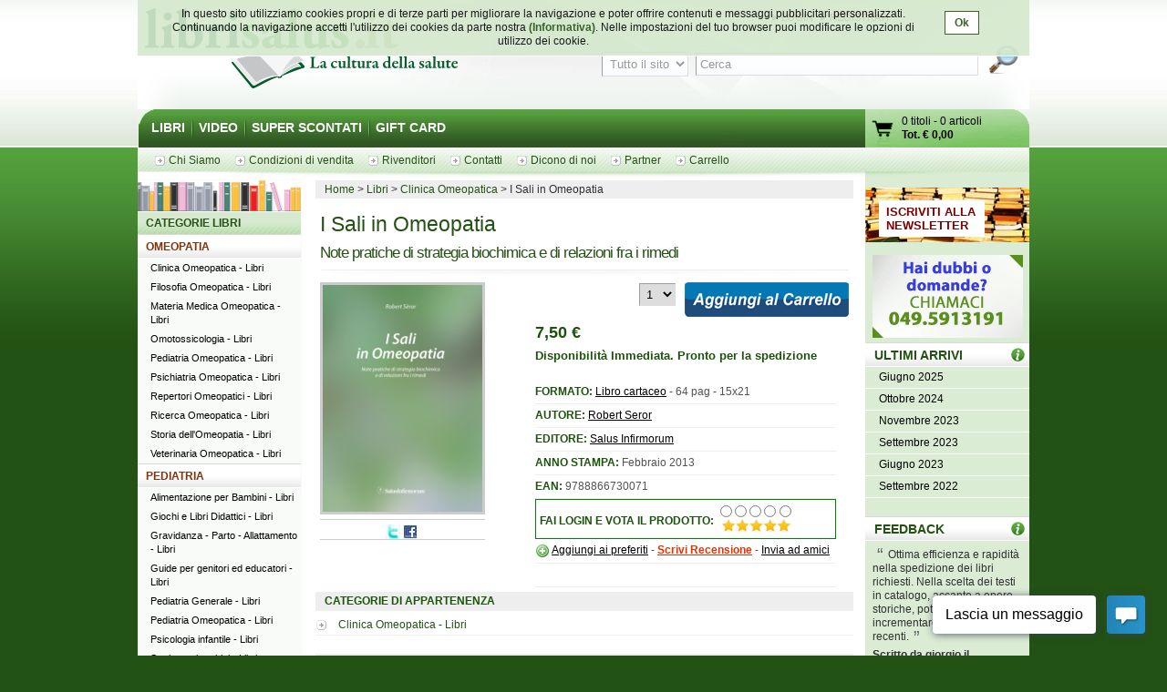

--- FILE ---
content_type: text/html; charset=UTF-8
request_url: http://www.librisalus.it/libri/i_sali_in_omeopatia.php
body_size: 15042
content:

    <!DOCTYPE html PUBLIC "-//W3C//DTD XHTML 1.0 Transitional//EN" "http://www.w3.org/TR/xhtml1/DTD/xhtml1-transitional.dtd">
    <html xmlns="http://www.w3.org/1999/xhtml"  xmlns:og="http://opengraphprotocol.org/schema/" xmlns:fb="http://www.facebook.com/2008/fbml" xml:lang="it">
    <head>

    <meta http-equiv="content-type" content="text/html; charset=utf-8" />
    <meta name="language" content="it" />
    <title>I Sali in Omeopatia di Robert Seror   - Salus Infirmorum</title>
    <meta name="description" content="I Sali in Omeopatia di Robert Seror   - Salus Infirmorum - Acquista on line da Librisalus.it, sconti e offerte speciali. I Sali in Omeopatia" />
    <meta name="keywords" content="I Sali in Omeopatia  Robert Seror   Salus Infirmorum" />
        <meta property="fb:page_id" content="116762271678881" />
              <meta property="og:type" content="book"/>
      <meta property="og:image" content="http://www.librisalus.it/data/cop/i_sali_in_omeopatia_4481.png"/>
          <meta property="fb:admins" content="628931336"/>
    <link rel="shortcut icon" href="http://www.librisalus.it/favicon.ico" />
        <link rel="stylesheet" type="text/css" media="screen" href="http://www.librisalus.it/style/_yc.css?1596812520" />
        <script type="text/javascript" src="http://www.librisalus.it/js/_yc.js?1596812520"></script>
        <script type="text/javascript">
      (function(i,s,o,g,r,a,m){i['GoogleAnalyticsObject']=r;i[r]=i[r]||function(){
      (i[r].q=i[r].q||[]).push(arguments)},i[r].l=1*new Date();a=s.createElement(o),
      m=s.getElementsByTagName(o)[0];a.async=1;a.src=g;m.parentNode.insertBefore(a,m)
      })(window,document,'script','//www.google-analytics.com/analytics.js','ga');

      ga("create","UA-6041710-3","auto");
ga("require","displayfeatures");
ga('send', 'pageview');
    </script>
          <script type="text/javascript">
      //<![CDATA[
        function microtime (get_as_float) {
          var now = new Date().getTime() / 1000;
          var s = parseInt(now, 10);
          return (get_as_float) ? now : (Math.round((now - s) * 1000) / 1000) + ' ' + s;
        }
        client_start = microtime(true);
      //]]>
      </script>
      <link rel="canonical" href="http://www.librisalus.it/libri/i_sali_in_omeopatia.php" />
<script type='text/javascript' data-cfasync='false'>window.purechatApi = { l: [], t: [], on: function () { this.l.push(arguments); } }; (function () { var done = false; var script = document.createElement('script'); script.async = true; script.type = 'text/javascript'; script.src = 'https://app.purechat.com/VisitorWidget/WidgetScript'; document.getElementsByTagName('HEAD').item(0).appendChild(script); script.onreadystatechange = script.onload = function (e) { if (!done && (!this.readyState || this.readyState == 'loaded' || this.readyState == 'complete')) { var w = new PCWidget({c: '3aa602d3-a58d-483d-9bee-e8ba45f8e003', f: true }); done = true; } }; })();</script>
        <!-- Facebook Pixel Code -->
  <script>
  !function(f,b,e,v,n,t,s){if(f.fbq)return;n=f.fbq=function(){n.callMethod?n.callMethod.apply(n,arguments):n.queue.push(arguments)};if(!f._fbq)f._fbq=n;n.push=n;n.loaded=!0;n.version='2.0';n.queue=[];t=b.createElement(e);t.async=!0;t.src=v;s=b.getElementsByTagName(e)[0];s.parentNode.insertBefore(t,s)}(window,document,'script','//connect.facebook.net/en_US/fbevents.js');
    fbq('init', '623416457771304');
    fbq('track', "PageView");
    fbq('track', 'ViewContent', {currency: 'EUR',value: '7.50',content_name: '4481 - I Sali in Omeopatia',content_category: 'Clinica Omeopatica - Libri'});
  </script>
      <noscript><img height="1" width="1" alt="" style="display:none" src="https://www.facebook.com/tr?id=623416457771304&ev=PageView&noscript=1" /></noscript>
      <!-- End Facebook Pixel Code -->
    
<script type="text/javascript">
//<![CDATA[
window.addEvent('domready',function() {
  var frm_voto = $('frm-voto-voto');
  $$('input[name=rd_voto]').each(function(el) {
    el.addEvent('click',function(ev) {
      ev.preventDefault();
        frm_voto.submit();
      });
    })
});
//]]>
</script>
</head>

<body id="scheda-libro" itemscope="" itemtype="http://schema.org/Product">
<div id="wrapper">
      <div id="cookie-privacy-bar" class="cookie-bar">
        <div class="container">
          <div class="cookie-bar-content">
            In questo sito utilizziamo cookies propri e di terze parti per migliorare la navigazione e poter offrire contenuti e messaggi pubblicitari personalizzati.
            Continuando la navigazione accetti l&#39;utilizzo dei cookies da parte nostra <a href="http://www.librisalus.it/privacy_policy.php" id="link_privacy">(Informativa)</a>. Nelle impostazioni del tuo browser puoi modificare le opzioni di utilizzo dei cookie.
          </div>
          <div class="cookie-area-button">
            <a href="#" class="cookie-button" onclick="acceptCookie();">Ok</a>
          </div>
          <div class="clear"></div>
        </div>
      </div>
      <script type="text/javascript">
      function acceptCookie() {
          var exdate = new Date();
          exdate.setDate(exdate.getDate() + 365);
          var c_value = escape("1") + "; expires=" + exdate.toUTCString();
          document.cookie = "cookieusage=" + c_value;
          document.getElementById("cookie-privacy-bar").remove();
          return false;
      }
      
      window.onscroll = function() {
        acceptCookie();
      };
      window.onclick = function() {
        acceptCookie();
      };
      </script>
          <div id="header">
            <div id="fraseDX" style="position: absolute;right: 0;width: 282px;">
        <ul>
                     <li><a href="http://www.librisalus.it/areaclienti/login.php" title="login">LOGIN</a></li>
           <li><a href="http://www.librisalus.it/areaclienti/registrazione.php" title="registrati">REGISTRATI</a></li>
                  </ul>
      </div>
      <div id="headerSX">
        <div id="logo"><a href="http://www.librisalus.it/" title="Librisalus">Librisalus</a></div>
      </div>

      <div id="headerDX">
                <br />
        <form action="http://www.librisalus.it/ricerca.php" id="ricercaform" method="get" >
          <fieldset>
            <input type="hidden" name="referer" value="/libri/i_sali_in_omeopatia.php" />
            <select name="type" class="ricercabox" tabindex="1">
              <option value="all" selected="selected">Tutto il sito</option>
              <option value="tit">Titolo</option>
              <option value="aut">Autore</option>
              <option value="edit">Editore</option>
            </select>
            <input name="str_search" value="Cerca" class="ricercabox" onfocus="if (this.value == 'Cerca') {this.value = '';}" onblur="if (this.value == '') {this.value = 'Cerca';}" type="text" tabindex="2" />
            <input type="submit" name="search" id="bottone" value="" tabindex="3" />
          </fieldset>
        </form>
      </div>
    </div> <!--fine div header-->
      <div class="menu">
      <ul>
        <li ><a href="http://www.librisalus.it/" title="libri">LIBRI</a></li>
        <li ><a href="http://www.librisalus.it/video.php" title="video">VIDEO</a></li>
        <!--<li ><a href="http://www.librisalus.it/prodotti_bio.php" title="Prodotti BIO">PRODOTTI BIO</a></li>-->
        <!--<li ><a href="http://www.librisalus.it/eventi.php" title="Area Eventi">EVENTI - WEBINAR</a></li>-->
        <li ><a href="http://www.librisalus.it/super_scontati.php" title="Articoli con sconti maggiori del 10%">SUPER SCONTATI</a></li>
        <li  class="endlink"><a href="http://www.librisalus.it/giftcard.php" title="Gift Card">GIFT CARD</a></li>
      </ul>
      <div id="cart">
        <a id="gocart" href="http://www.librisalus.it/carrello.php" title="Visualizza carrello">Vai al carrello</a>
        <p><a href="http://www.librisalus.it/carrello.php" title="Vai al carrello"><span id="cart-titoli">0 titoli</span> - <span id="cart-articoli">0 articoli</span><br /><strong>Tot. &euro; <span id="cart-totale">0,00</span></strong></a></p>
      </div>
    </div>

    <div id="nav_submenu_contain">
      <ul id="nav_submenu">
        <li><a href="http://www.librisalus.it/salus/chi_siamo.php" title="chi siamo"><span>Chi Siamo</span></a></li>
        <li><a href="http://www.librisalus.it/salus/condizioni_vendita.php" title="Condizioni di vendita"><span>Condizioni di vendita</span></a></li>
        <li><a href="http://www.librisalus.it/salus/rivenditori.php"  title="Rivenditori"><span>Rivenditori</span></a></li>
        <li><a href="http://www.librisalus.it/salus/contatti.php"  title="contatti"><span>Contatti</span></a></li>
        <li><a href="http://www.librisalus.it/feedback_librisalus.php"  title="Dicono di noi"><span>Dicono di noi</span></a></li>
        <li><a href="http://www.librisalus.it/partner/"  title="Area Partner"><span>Partner</span></a></li>
        <li><a href="http://www.librisalus.it/carrello.php"  title="carrello"><span>Carrello</span></a></li>
      </ul>
    </div>
    <!-- fine menu top -->
    
  <!-- INIZIO COLONNA CENTRALE -->
  <div id="corpo">
          <ul class="breadcrumbs">
              <li itemscope itemtype="http://data-vocabulary.org/Breadcrumb"><a href="http://www.librisalus.it/" itemprop="url"><span itemprop="title">Home</span></a></li>
                <li itemscope itemtype="http://data-vocabulary.org/Breadcrumb"><a href="http://www.librisalus.it/index.php" itemprop="url"><span itemprop="title">Libri</span></a></li>
                <li itemscope itemtype="http://data-vocabulary.org/Breadcrumb"><a href="http://www.librisalus.it/libri/clinica_omeopatica/" itemprop="url"><span itemprop="title">Clinica Omeopatica</span></a></li>
        <li>I Sali in Omeopatia</li>    </ul>
          <!-- BOX PRODOTTO -->
      <div class="prodotto" id="prodotto_dettaglio">
                <h1 style="background:none; margin-bottom:0; padding-bottom:0" itemprop="name">I Sali in Omeopatia</h1>
        <h2 class="sottotitolo h1not">Note pratiche di strategia biochimica e di relazioni fra i rimedi</h2>
                <div class="prod-carrello" style="width:260px;"  itemprop="offers" itemscope itemtype="http://schema.org/Offer">
                    <a style="width:180px; background: url('../img/carrello2.png') no-repeat 0 0 ;" href="http://www.librisalus.it/carrello_update.php?a=add&amp;id=4481" class="compra" id="cart_4481" onclick="  fbq('track', 'AddToCart', {currency: 'EUR',value: '7.50',content_name: 'I Sali in Omeopatia'});
  ">&nbsp;</a>
                    <select id="qta_4481" class="qtabox">
                          <option value="1">1</option>
                            <option value="2">2</option>
                            <option value="3">3</option>
                            <option value="4">4</option>
                            <option value="5">5</option>
                        </select>
                    <link itemprop="availability" href="http://schema.org/InStock" />
          <span itemprop="price" content="7,50"></span>
        </div>
        
        <div class="img-prodotto">
            <img itemprop="image" width="175" height="249" src="http://www.librisalus.it/data/cop/h250/i_sali_in_omeopatia_4481.png" alt="I Sali in Omeopatia  Robert Seror   Salus Infirmorum" title="I Sali in Omeopatia  Robert Seror   Salus Infirmorum" class="photo"/>  
  <div class="icons_sharing">
    <a href="http://twitter.com/home?status=http%3A%2F%2Fwww.librisalus.it%2Flibri%2Fi_sali_in_omeopatia.php" title="sharing Twitter" target="_blank"><img alt="" src="http://www.librisalus.it/img/icon_twitter.jpg" width="16" height="16" border="0" /></a>
    <a href="http://www.facebook.com/sharer.php?u=http%3A%2F%2Fwww.librisalus.it%2Flibri%2Fi_sali_in_omeopatia.php&t=I+Sali+in+Omeopatia" title="sharing Facebook" target="_blank"><img alt="" src="http://www.librisalus.it/img/icon_facebook.jpg" width="16" height="16" border="0" /></a>
    <g:plusone size="medium"></g:plusone>
  </div>
                    </div>

                  <ul class="info-prodotto"> 
<li id="info-prezzo"><span class="price" style="font-weight:bold" ><span class="value-title" title="7.50">7,50</span></span> <strong>&euro;</strong> </li> 
<li class="info-ultime">Disponibilità Immediata. Pronto per la spedizione</li><span class="availability" style="display:none;">in_stock</span>
</ul>          
        <ul class="info-prodotto">
                                      <li><strong>FORMATO: </strong> <a href="http://www.librisalus.it/" title="libri">Libro cartaceo</a> - 64 pag - 15x21</li>
                                          <li><strong>AUTORE: </strong> <a href="http://www.librisalus.it/autori/seror_robert.php" title="Robert Seror">Robert Seror</a></li>
                                          <li><strong>EDITORE: </strong> <a href="http://www.librisalus.it/edizioni/salus_infirmorum.php?tipologia=libri" title="Salus Infirmorum">Salus Infirmorum</a></li>
                                          <li><strong>ANNO STAMPA: </strong> Febbraio 2013</li>
                                                      <li><strong>EAN: </strong>9788866730071</li>                                                    <li id="voto">
  
      <div class="review" id="cont_stellette" style="float:left; margin-top: 12px;">
      <strong>FAI LOGIN E VOTA IL PRODOTTO: </strong>
    </div>
    <div style="float:left;margin-left:4px;">
          <form  action="http://www.librisalus.it/areaclienti/login.php" method="post" name="frm-voto-voto" id="frm-voto-voto">
      <input type="hidden" name="id_libro" value="4481" />
      <input type="hidden" name="_action" value="voto" />
      <input type="hidden" name="_next_page" value="/libri/i_sali_in_omeopatia.php" />
      <table>
        <tr>
                    <td align="center"><input name="rd_voto" type="radio" class="checkbox" id="radio6" value="1" /></td>
          <td align="center"><input name="rd_voto" type="radio" class="checkbox" id="radio7" value="2" /></td>
          <td align="center"><input name="rd_voto" type="radio" class="checkbox" id="radio8" value="3" /></td>
          <td align="center"><input name="rd_voto" type="radio" class="checkbox" id="radio9" value="4" /></td>
          <td align="center"><input name="rd_voto" type="radio" class="checkbox" id="radio10" value="5" /></td>
        </tr>
        <tr>
          <td align="center" colspan="5" valign="bottom" width="80" height="15" style="background:url('http://www.librisalus.it/img/voti/bg_stelle_commenti.gif') no-repeat scroll 50% 0 transparent"></td>
        </tr>
      </table>
      </form>
    </div>
    <div style="clear:both"></div>
    </li>
            <li>
            <img src="http://www.librisalus.it/img/add.png" class="absmiddle" alt="" />
            <a href="http://www.librisalus.it/areaclienti/dreambox.php?add=4481" rel="nofollow">Aggiungi ai preferiti</a> -
            <span class="recensioni"><a href="http://www.librisalus.it/areaclienti/recensione_record.php?id_libro=4481" title="Scrivi recensione"  rel="nofollow">Scrivi Recensione</a></span> -
             <a href="http://www.librisalus.it/send_to.php?url=http%3A%2F%2Fwww.librisalus.it%2Flibri%2Fi_sali_in_omeopatia.php&amp;title=I%20Sali%20in%20Omeopatia" title="segnala questa pagina ad un amico"  rel="nofollow">Invia ad amici</a>          </li>
          <li>
            <fb:like href="http://www.librisalus.it/libri/i_sali_in_omeopatia.php" show_faces="false" width="350px" font="verdana"></fb:like>
          </li>
        </ul>
        <br />
        <br /><br />
              </div>
      <!-- FINE BOX PRODOTTO -->

      <div id="txt-prodotto">
                  <ul class="extra-link">
            <li class="titolo">CATEGORIE DI APPARTENENZA</li>
            <li class="last category" > <span class="value-title" title="Clinica Omeopatica - Libri"><a href="http://www.librisalus.it/libri/clinica_omeopatica/" title="Clinica Omeopatica">Clinica Omeopatica - Libri</a></span> </li>
          </ul>
          
               <ul class="extra-link">
          <li class="titolo">APPROFONDIMENTI</li>
          <li class="last">
            <a href="#quarta_di_copertina" title="quarta di copertina">Descrizione </a>  &nbsp; - &nbsp;
                      </li>
       </ul>
                <ul class="extra-link">
            <li class="titolo">Promozioni</li>
                <div class="bundle_item">
      <div class="bundle_name">Acquista insieme: <span class="bundle_titles">"I Sali in Omeopatia + Scritti Minori + Alcune conferenze di Kent... cent'anni dopo"</span></div>
      <div class="bundle_descrizione"></div>
      <div class="bundle_container">
        <table class="bundle_table" cellpadding="0" cellspacing="0">
          <tr>
            <td><a href="http://www.librisalus.it/libri/i_sali_in_omeopatia.php"><img width="70" height="100" src="http://www.librisalus.it/data/cop/h100/i_sali_in_omeopatia_4481.png" alt="I Sali in Omeopatia  Robert Seror   Salus Infirmorum" title="I Sali in Omeopatia  Robert Seror   Salus Infirmorum" class="photo"/></a></td><td class="bundle_operator">+</td><td><a href="http://www.librisalus.it/libri/scritti_minori.php"><img width="69" height="100" src="http://www.librisalus.it/data/cop/h100/scritti_minori_3012.png" alt="Scritti Minori  C. M. F. von Boenninghausen   Salus Infirmorum" title="Scritti Minori  C. M. F. von Boenninghausen   Salus Infirmorum" class="photo"/></a></td><td class="bundle_operator">+</td><td><a href="http://www.librisalus.it/libri/alcune_conferenze_kent.php"><img width="70" height="100" src="http://www.librisalus.it/data/cop/h100/alcune_conferenze_di_kent_cent_anni_dopo_4545.png" alt="Alcune conferenze di Kent... cent'anni dopo  James Tyler Kent Societé Hahnemanienne de Normandie  Salus Infirmorum" title="Alcune conferenze di Kent... cent'anni dopo  James Tyler Kent Societé Hahnemanienne de Normandie  Salus Infirmorum" class="photo"/></a></td>            <td class="bundle_operator">=</td>
          </tr>
        </table>
        <div class="bundle_right">
          <div class="bundle_content">
            <p><span class="bundle_price">48,74 €</span> invece di 51,30 €</p>
            <p><strong>Acquistali insieme, <span class="bundle_sconto">risparmia € 2,57</span> !</strong></p>
            <p class="bundle_disponibilita">
              Disponibilità Immediata. Pronti per la spedizione            </p>
          </div>
          <div class="prod-carrello">
                  <a href="http://www.librisalus.it/carrello_update.php?a=add&id=11&what=bundle" class="compra" id="cart_11">&nbsp;</a>
                </div>
        </div>
      </div>
      <br clear="all"/>
    </div>
              </ul>
                <!-- Quarta di copertina  -->
      <div class="tit-h2"><a href="#" id="quarta_di_copertina"><img src="http://www.librisalus.it/img/prod/butt_torna_su.gif?v1" alt="torna su" /></a>Descrizione</div>
      <div class="giustifica description"><p style="text-align: left;">Il Dr. Robert Séror è essenzialmente un clinico, cioè un omeopata di grande esperienza accumulata dopo decenni di pratica clinica.</p>
<p style="text-align: left;">Il Dr. Séror, inoltre, è anche un grande didatta, perché si preoccupa di insegnare una corretta Omeopatia e di renderla concretamente praticabile.</p>
<p style="text-align: left;">Ecco perché <strong>ha scritto numerosissimi articoli e libretti di Omeopatia</strong> caratterizzati essenzialmente da un <strong>taglio eminentemente pratico</strong> e queste sono anche le <strong>caratteristiche del presente lavoro</strong>.</p>
<p style="text-align: left;"><strong>Questo libro ha l’obiettivo di dimostrare come sia possibile, a partire da un rimedio indicato da un Repertorio e/o da una Materia Medica, dedurre uno o più rimedi composti e presenti o meno nella Materia Medica con una loro patogenesi</strong>.</p>
<p style="text-align: left;">In effetti, da sempre i rimedi composti sono sfuggiti ai medici omeopati, in modo particolare a quelli che usano il Repertorio, ma anche a quelli che non ne fanno uso.</p>
<p style="text-align: left;">Quindi, il Dr. Séror vuole semplicemente insegnare un sistema, molto semplice e imparato da veri Maestri di Omeopatia (Samuel Hahnemann, James Tyler Kent ed Henri Bernard), che permetterà di somministrare un rimedio omeopatico composto (di derivazione salina) anche se non lo conosciamo o addirittura se non è stato adeguatamente sperimentato.</p>
<p style="text-align: left;"><strong>Il suo sistema è tanto semplice quanto utile e saranno sufficienti queste poche pagine per impararlo.</strong></p></div>
      <br clear="all" />
            <div class="badge_libro">
        <img width="70" height="100" src="http://www.librisalus.it/data/cop/h100/i_sali_in_omeopatia_4481.png" alt="I Sali in Omeopatia  Robert Seror   Salus Infirmorum" title="I Sali in Omeopatia  Robert Seror   Salus Infirmorum" class="photo"/>
        <div class="prod-carrello">          <a style="" href="http://www.librisalus.it/carrello_update.php?a=add&amp;id=4481" class="compra" id="cart_4481" onclick="  fbq('track', 'AddToCart', {currency: 'EUR',value: '7.50',content_name: 'I Sali in Omeopatia'});
  ">&nbsp;</a>
                    <select id="qta_4481" class="qtabox">
                          <option value="1">1</option>
                            <option value="2">2</option>
                            <option value="3">3</option>
                            <option value="4">4</option>
                            <option value="5">5</option>
                        </select>
          </div>
        <div class="badge_libro_content">
          <h5>I Sali in Omeopatia</h5>
          <h6>Note pratiche di strategia biochimica e di relazioni fra i rimedi</h6>
              <p class="autore"><a href="http://www.librisalus.it/autori/seror_robert.php" title="Robert Seror">Robert Seror</a></p>
            </div>
        <br clear="all"/>
      </div>
      <br />
            </div>

              <ul class="lista-copertine">
          <li class="titolo">Libri dello stesso genere</li>
          <li> 
      <div class="prodotto prod_row">
        <div class="img-prodotto photo"><div class="etichetta nuova_edizione">Nuova edizione</div> <a href="http://www.librisalus.it/libri/guida_omeopatia_famiglia.php" title="Guida all'omeopatia per la famiglia  Alain Horvilleur   Tecniche Nuove"><img width="69" height="100" src="http://www.librisalus.it/data/cop/h100/guida_all_omeopatia_per_la_famiglia_194.jpg" alt="Guida all'omeopatia per la famiglia  Alain Horvilleur   Tecniche Nuove" title="Guida all'omeopatia per la famiglia  Alain Horvilleur   Tecniche Nuove" class="photo"/></a> </div> 
        <div class="cell-text-prodotto">
          <div class="tit-h2"><a href="http://www.librisalus.it/libri/guida_omeopatia_famiglia.php" title="Guida all'omeopatia per la famiglia  Alain Horvilleur   Tecniche Nuove">Guida all'omeopatia per la famiglia</a></div>
          <div class="tit-h3" style="color:#000000;"></div>
          <div class="tit-h4">    <p class="autore"><a href="http://www.librisalus.it/autori/horvilleur_alain.php" title="Alain Horvilleur">Alain Horvilleur</a></p>
    </div>
          <p>Pagine: 384, Tipologia: Libro cartaceo, <br>Editore : <a href="http://www.librisalus.it/edizioni/tecniche_nuove.php?tipologia=libri" title="Tecniche Nuove">Tecniche Nuove</a>, Prezzo <strong>24,90 &euro; </strong></p>
        </div>
      </div>
    </li> 
<li> 
      <div class="prodotto prod_row">
        <div class="img-prodotto photo"> <div class="sconto">-50%</div><a href="http://www.librisalus.it/libri/la_sensazione_in_omeopatia.php" title="La Sensazione in Omeopatia (Copertina rovinata)  Rajan Sankaran   Salus Infirmorum"><img width="66" height="100" src="http://www.librisalus.it/data/cop/h100/la_sensazione_in_omeopatia_7333.jpg" alt="La Sensazione in Omeopatia (Copertina rovinata)  Rajan Sankaran   Salus Infirmorum" title="La Sensazione in Omeopatia (Copertina rovinata)  Rajan Sankaran   Salus Infirmorum" class="photo"/></a> </div> 
        <div class="cell-text-prodotto">
          <div class="tit-h2"><a href="http://www.librisalus.it/libri/la_sensazione_in_omeopatia.php" title="La Sensazione in Omeopatia (Copertina rovinata)  Rajan Sankaran   Salus Infirmorum">La Sensazione in Omeopatia (Copertina rovinata)</a></div>
          <div class="tit-h3" style="color:#000000;"></div>
          <div class="tit-h4">    <p class="autore"><a href="http://www.librisalus.it/autori/rajan_sankaran.php" title="Rajan Sankaran">Rajan Sankaran</a></p>
    </div>
          <p>Pagine: 704, Tipologia: Libro cartaceo, <br>Editore : <a href="http://www.librisalus.it/edizioni/salus_infirmorum.php?tipologia=libri" title="Salus Infirmorum">Salus Infirmorum</a>, Prezzo <strong>37,50 &euro; <span class="barrato">75,00 &euro;</span></strong></p>
        </div>
      </div>
    </li> 
<li> 
      <div class="prodotto prod_row">
        <div class="img-prodotto photo"> <div class="sconto">-5%</div><a href="http://www.librisalus.it/libri/clinica_medica_omeopatica.php" title="Clinica Medica Omeopatica  Aldo Ercoli   Tecniche Nuove"><img width="71" height="100" src="http://www.librisalus.it/data/cop/h100/clinica_medica_omeopatica.jpg" alt="Clinica Medica Omeopatica  Aldo Ercoli   Tecniche Nuove" title="Clinica Medica Omeopatica  Aldo Ercoli   Tecniche Nuove" class="photo"/></a> </div> 
        <div class="cell-text-prodotto">
          <div class="tit-h2"><a href="http://www.librisalus.it/libri/clinica_medica_omeopatica.php" title="Clinica Medica Omeopatica  Aldo Ercoli   Tecniche Nuove">Clinica Medica Omeopatica</a></div>
          <div class="tit-h3" style="color:#000000;"></div>
          <div class="tit-h4">    <p class="autore"><a href="http://www.librisalus.it/autori/ercoli_aldo.php" title="Aldo Ercoli">Aldo Ercoli</a></p>
    </div>
          <p>Pagine: 432, Formato: 17x24, Tipologia: Libro cartaceo, <br>Editore : <a href="http://www.librisalus.it/edizioni/tecniche_nuove.php?tipologia=libri" title="Tecniche Nuove">Tecniche Nuove</a>, Prezzo <strong>37,91 &euro; <span class="barrato">39,90 &euro;</span></strong></p>
        </div>
      </div>
    </li> 
<li> 
      <div class="prodotto prod_row">
        <div class="img-prodotto photo"> <div class="sconto">-30%</div><a href="http://www.librisalus.it/libri/indicazioni_cliniche_rimedi_omeopatici.php" title="Indicazioni Cliniche dei più Comuni Rimedi Omeopatici  Margaret Tyler   Salus Infirmorum"><img width="69" height="100" src="http://www.librisalus.it/data/cop/h100/indicazioni_cliniche_dei_pi_comuni_rimedi_omeopatici__3_vol.jpg" alt="Indicazioni Cliniche dei più Comuni Rimedi Omeopatici  Margaret Tyler   Salus Infirmorum" title="Indicazioni Cliniche dei più Comuni Rimedi Omeopatici  Margaret Tyler   Salus Infirmorum" class="photo"/></a> </div> 
        <div class="cell-text-prodotto">
          <div class="tit-h2"><a href="http://www.librisalus.it/libri/indicazioni_cliniche_rimedi_omeopatici.php" title="Indicazioni Cliniche dei più Comuni Rimedi Omeopatici  Margaret Tyler   Salus Infirmorum">Indicazioni Cliniche dei più Comuni Rimedi Omeopatici</a></div>
          <div class="tit-h3" style="color:#000000;">Manuale di clinica omeopatica di pronto intervento</div>
          <div class="tit-h4">    <p class="autore"><a href="http://www.librisalus.it/autori/margaret_tyler.php" title="Margaret Tyler">Margaret Tyler</a></p>
    </div>
          <p>Pagine: 400, Formato: 17x24, Tipologia: Libro cartaceo, <br>Editore : <a href="http://www.librisalus.it/edizioni/salus_infirmorum.php?tipologia=libri" title="Salus Infirmorum">Salus Infirmorum</a>, Prezzo <strong>28,00 &euro; <span class="barrato">40,00 &euro;</span></strong></p>
        </div>
      </div>
    </li> 
          <li>
        </ul>
        
    <br clear="all"/>
    
          <div style="clear:both"></div>
      <br /><br />
      <center>
        <div class="fb-page" data-href="https://www.facebook.com/librisalus" data-width="500" data-height="290" data-hide-cover="false" data-show-facepile="true" data-show-posts="false"><div class="fb-xfbml-parse-ignore"><blockquote cite="https://www.facebook.com/librisalus"><a href="https://www.facebook.com/librisalus">librisalus.it - Libreria Online</a></blockquote></div></div>
      </center>
         </div>
   <!-- FINE COLONNA CENTRALE -->

  <!-- INIZIO COLONNA SX -->
  <div id="blocco-sx">
     <div class="tit-h2 titolo" id="main">CATEGORIE LIBRI</div><div class="tit-h2 titolo"><a href="http://www.librisalus.it/libri/cat/omeopatia.php">OMEOPATIA</a></div> 
<ul class="box-menu"><li><a href="http://www.librisalus.it/libri/clinica_omeopatica/" title="Clinica Omeopatica"> Clinica Omeopatica - Libri</a></li><li><a href="http://www.librisalus.it/libri/filosofia_omeopatica/" title="Filosofia Omeopatica"> Filosofia Omeopatica - Libri</a></li><li><a href="http://www.librisalus.it/libri/materia_medica_omeopatica/" title="Materia Medica Omeopatica"> Materia Medica Omeopatica - Libri</a></li><li><a href="http://www.librisalus.it/libri/omotossicologia/" title="Omotossicologia"> Omotossicologia - Libri</a></li><li><a href="http://www.librisalus.it/libri/pediatria_omeopatica/" title="Pediatria Omeopatica"> Pediatria Omeopatica - Libri</a></li><li><a href="http://www.librisalus.it/libri/psichiatria_omeopatica/" title="Psichiatria Omeopatica"> Psichiatria Omeopatica - Libri</a></li><li><a href="http://www.librisalus.it/libri/repertori_omeopatici/" title="Repertori Omeopatici"> Repertori Omeopatici - Libri</a></li><li><a href="http://www.librisalus.it/libri/ricerca_omeopatica/" title="Ricerca Omeopatica"> Ricerca Omeopatica - Libri</a></li><li><a href="http://www.librisalus.it/libri/storia_dellomeopatia/" title="Storia dell'Omeopatia"> Storia dell'Omeopatia - Libri</a></li><li><a href="http://www.librisalus.it/libri/veterinaria_omeopatica/" title="Veterinaria Omeopatica"> Veterinaria Omeopatica - Libri</a></li></ul> 
<div class="tit-h2 titolo"><a href="http://www.librisalus.it/libri/cat/pediatria.php">PEDIATRIA</a></div> 
<ul class="box-menu"><li><a href="http://www.librisalus.it/libri/alimentazione_per_bambini/" title="Alimentazione per Bambini"> Alimentazione per Bambini - Libri</a></li><li><a href="http://www.librisalus.it/libri/giochi_libri_didattici/" title="Giochi e Libri Didattici"> Giochi e Libri Didattici - Libri</a></li><li><a href="http://www.librisalus.it/libri/gravidanza_e_parto/" title="Gravidanza - Parto - Allattamento"> Gravidanza - Parto - Allattamento - Libri</a></li><li><a href="http://www.librisalus.it/libri/guide_per_genitori_ed_educatori/" title="Guide per genitori ed educatori"> Guide per genitori ed educatori - Libri</a></li><li><a href="http://www.librisalus.it/libri/pediatria_generale/" title="Pediatria Generale"> Pediatria Generale - Libri</a></li><li><a href="http://www.librisalus.it/libri/pediatria_omeopatica/" title="Pediatria Omeopatica"> Pediatria Omeopatica - Libri</a></li><li><a href="http://www.librisalus.it/libri/psicologia_per_bambini/" title="Psicologia infantile"> Psicologia infantile - Libri</a></li><li><a href="http://www.librisalus.it/libri/storie_per_bambini/" title="Storie per bambini"> Storie per bambini - Libri</a></li><li><a href="http://www.librisalus.it/libri/vaccinazioni/" title="Vaccinazioni"> Vaccinazioni - Libri</a></li></ul> 
<div class="tit-h2 titolo"><a href="http://www.librisalus.it/libri/cat/alimentazione.php">ALIMENTAZIONE</a></div> 
<ul class="box-menu"><li><a href="http://www.librisalus.it/libri/acqua/" title="Acqua"> Acqua - Libri</a></li><li><a href="http://www.librisalus.it/libri/alimentazione_generale/" title="Alimentazione generale"> Alimentazione generale - Libri</a></li><li><a href="http://www.librisalus.it/libri/alimentazione_per_bambini/" title="Alimentazione per Bambini"> Alimentazione per Bambini - Libri</a></li><li><a href="http://www.librisalus.it/libri/aloe/" title="Aloe"> Aloe - Libri</a></li><li><a href="http://www.librisalus.it/libri/celiachia/" title="Celiachia"> Celiachia - Libri</a></li><li><a href="http://www.librisalus.it/libri/cucina_tradizionale/" title="Cucina Tradizionale"> Cucina Tradizionale - Libri</a></li><li><a href="http://www.librisalus.it/libri/diabete/" title="Diabete"> Diabete - Libri</a></li><li><a href="http://www.librisalus.it/libri/dieta_acido_base/" title="Dieta Acido Base"> Dieta Acido Base - Libri</a></li><li><a href="http://www.librisalus.it/libri/dieta_a_zona/" title="Dieta Zona"> Dieta Zona - Libri</a></li><li><a href="http://www.librisalus.it/libri/diete/" title="Diete"> Diete - Libri</a></li><li><a href="http://www.librisalus.it/libri/digiuno/" title="Digiuno"> Digiuno - Libri</a></li><li><a href="http://www.librisalus.it/libri/disturbi_alimentari/" title="Disturbi Alimentari"> Disturbi Alimentari - Libri</a></li><li><a href="http://www.librisalus.it/libri/dolci/" title="Dolci, Gelati etc"> Dolci, Gelati etc - Libri</a></li><li><a href="http://www.librisalus.it/libri/frutta/" title="Frutta"> Frutta - Libri</a></li><li><a href="http://www.librisalus.it/libri/intolleranze/" title="Intolleranze"> Intolleranze - Libri</a></li><li><a href="http://www.librisalus.it/libri/macrobiotica/" title="Macrobiotica"> Macrobiotica - Libri</a></li><li><a href="http://www.librisalus.it/libri/metodo_kousmine/" title="Metodo Kousmine"> Metodo Kousmine - Libri</a></li><li><a href="http://www.librisalus.it/libri/nutrigenomica/" title="Nutrigenomica"> Nutrigenomica - Libri</a></li><li><a href="http://www.librisalus.it/libri/ogm/" title="Ogm"> Ogm - Libri</a></li><li><a href="http://www.librisalus.it/libri/pane/" title="Pane"> Pane - Libri</a></li><li><a href="http://www.librisalus.it/libri/prodotti_naturali/" title="Prodotti naturali"> Prodotti naturali - Libri</a></li><li><a href="http://www.librisalus.it/libri/proteine_vegetali/" title="Proteine Vegetali"> Proteine Vegetali - Libri</a></li><li><a href="http://www.librisalus.it/libri/ricette/" title="Ricette"> Ricette - Libri</a></li><li><a href="http://www.librisalus.it/libri/spezie_aromi_libri/" title="Spezie e Aromi"> Spezie e Aromi - Libri</a></li><li><a href="http://www.librisalus.it/libri/succhi_e_frullati/" title="Succhi e Frullati"> Succhi e Frullati - Libri</a></li><li><a href="http://www.librisalus.it/libri/vegan/" title="Vegan"> Vegan - Libri</a></li><li><a href="http://www.librisalus.it/libri/vegetariani/" title="Vegetariani"> Vegetariani - Libri</a></li><li><a href="http://www.librisalus.it/libri/verdure/" title="Verdure"> Verdure - Libri</a></li><li><a href="http://www.librisalus.it/libri/vitamine_e_minerali/" title="Vitamine e Minerali"> Vitamine e Minerali - Libri</a></li></ul> 
<div class="tit-h2 titolo"><a href="http://www.librisalus.it/libri/cat/denuncia_sanitaria.php">DENUNCIA SANITARIA</a></div> 
<ul class="box-menu"><li><a href="http://www.librisalus.it/libri/denuncia_sanitaria_generale/" title="Denuncia sanitaria generale"> Denuncia sanitaria generale - Libri</a></li><li><a href="http://www.librisalus.it/libri/ogm/" title="Ogm"> Ogm - Libri</a></li><li><a href="http://www.librisalus.it/libri/vaccinazioni/" title="Vaccinazioni"> Vaccinazioni - Libri</a></li></ul> 
<div class="tit-h2 titolo"><a href="http://www.librisalus.it/libri/cat/animali.php">ANIMALI</a></div> 
<ul class="box-menu"><li><a href="http://www.librisalus.it/libri/animali/" title="Animali"> Animali - Libri</a></li><li><a href="http://www.librisalus.it/libri/veterinaria_generale/" title="Veterinaria generale"> Veterinaria generale - Libri</a></li><li><a href="http://www.librisalus.it/libri/veterinaria_omeopatica/" title="Veterinaria Omeopatica"> Veterinaria Omeopatica - Libri</a></li></ul> 
<div class="tit-h2 titolo"><a href="http://www.librisalus.it/libri/cat/benessere_fisico.php">BENESSERE FISICO</a></div> 
<ul class="box-menu"><li><a href="http://www.librisalus.it/libri/alimentazione_generale/" title="Alimentazione generale"> Alimentazione generale - Libri</a></li><li><a href="http://www.librisalus.it/libri/benessere_fisico/" title="Benessere Fisico"> Benessere Fisico - Libri</a></li><li><a href="http://www.librisalus.it/libri/ginnastica/" title="Ginnastica"> Ginnastica - Libri</a></li><li><a href="http://www.librisalus.it/libri/massaggio/" title="Massaggio"> Massaggio - Libri</a></li><li><a href="http://www.librisalus.it/libri/medicina_sportiva/" title="Medicina Sportiva"> Medicina Sportiva - Libri</a></li><li><a href="http://www.librisalus.it/libri/pilates/" title="Pilates"> Pilates - Libri</a></li><li><a href="http://www.librisalus.it/libri/respirazione/" title="Respirazione"> Respirazione - Libri</a></li><li><a href="http://www.librisalus.it/libri/sonno/" title="Sonno"> Sonno - Libri</a></li><li><a href="http://www.librisalus.it/libri/sport/" title="Sport"> Sport - Libri</a></li><li><a href="http://www.librisalus.it/libri/stretching/" title="Stretching"> Stretching - Libri</a></li></ul> 
<div class="tit-h2 titolo"><a href="http://www.librisalus.it/libri/cat/categorie_varie.php">CATEGORIE VARIE</a></div> 
<ul class="box-menu"><li><a href="http://www.librisalus.it/libri/attualita_generale/" title="Attualità Generale"> Attualità Generale - Libri</a></li><li><a href="http://www.librisalus.it/libri/cd_audio/" title="CD Audio"> CD Audio - Libri</a></li><li><a href="http://www.librisalus.it/libri/economia_e_finanza_etica/" title="Economia e Finanza"> Economia e Finanza - Libri</a></li><li><a href="http://www.librisalus.it/libri/lingue_dizionari/" title="Lingue - Dizionari"> Lingue - Dizionari - Libri</a></li><li><a href="http://www.librisalus.it/libri/medicina_generale_libri/" title="Medicina Generale"> Medicina Generale - Libri</a></li><li><a href="http://www.librisalus.it/libri/narrativa/" title="Narrativa"> Narrativa - Libri</a></li></ul> 
<div class="tit-h2 titolo"><a href="http://www.librisalus.it/libri/cat/formazione_personale.php">FORMAZIONE PERSONALE</a></div> 
<ul class="box-menu"><li><a href="http://www.librisalus.it/libri/pnl_formazione/" title="Formazione"> Formazione - Libri</a></li><li><a href="http://www.librisalus.it/libri/realizzare_se_stesso/" title="Realizzare se stesso"> Realizzare se stesso - Libri</a></li></ul> 
<div class="tit-h2 titolo"><a href="http://www.librisalus.it/libri/cat/medicina_preventiva.php">MEDICINA PREVENTIVA</a></div> 
<ul class="box-menu"><li><a href="http://www.librisalus.it/libri/medicina_preventiva_generale/" title="Medicina preventiva generale"> Medicina preventiva generale - Libri</a></li></ul> 
<div class="tit-h2 titolo"><a href="http://www.librisalus.it/libri/cat/patologie_specifiche.php">PATOLOGIE SPECIFICHE</a></div> 
<ul class="box-menu"><li><a href="http://www.librisalus.it/libri/allergie/" title="Allergie"> Allergie - Libri</a></li><li><a href="http://www.librisalus.it/libri/artrite_artrosi/" title="Artrite, Artrosi"> Artrite, Artrosi - Libri</a></li><li><a href="http://www.librisalus.it/libri/candida/" title="Candida"> Candida - Libri</a></li><li><a href="http://www.librisalus.it/libri/capelli_calvizia/" title="Capelli, Calvizia"> Capelli, Calvizia - Libri</a></li><li><a href="http://www.librisalus.it/libri/cardiologia/" title="Cardiologia"> Cardiologia - Libri</a></li><li><a href="http://www.librisalus.it/libri/cellulite/" title="Cellulite"> Cellulite - Libri</a></li><li><a href="http://www.librisalus.it/libri/diabete/" title="Diabete"> Diabete - Libri</a></li><li><a href="http://www.librisalus.it/libri/geriatria/" title="Geriatria"> Geriatria - Libri</a></li><li><a href="http://www.librisalus.it/libri/immunopatologia/" title="Immunopatologia"> Immunopatologia - Libri</a></li><li><a href="http://www.librisalus.it/libri/influenza/" title="Influenza"> Influenza - Libri</a></li><li><a href="http://www.librisalus.it/libri/mal_di_schiena/" title="Mal di Schiena"> Mal di Schiena - Libri</a></li><li><a href="http://www.librisalus.it/libri/menopausa/" title="Menopausa"> Menopausa - Libri</a></li><li><a href="http://www.librisalus.it/libri/mestruazioni/" title="Mestruazioni"> Mestruazioni - Libri</a></li><li><a href="http://www.librisalus.it/libri/neuropsichiatria/" title="Neuropsichiatria"> Neuropsichiatria - Libri</a></li><li><a href="http://www.librisalus.it/libri/oculistica/" title="Oculistica"> Oculistica - Libri</a></li><li><a href="http://www.librisalus.it/libri/odontoiatria/" title="Odontoiatria"> Odontoiatria - Libri</a></li><li><a href="http://www.librisalus.it/libri/oncologia/" title="Oncologia"> Oncologia - Libri</a></li><li><a href="http://www.librisalus.it/libri/patologie_specifiche_generale/" title="Patologie specifiche generale"> Patologie specifiche generale - Libri</a></li><li><a href="http://www.librisalus.it/libri/psicoterapia/" title="Psicoterapia"> Psicoterapia - Libri</a></li><li><a href="http://www.librisalus.it/libri/stress/" title="Stress"> Stress - Libri</a></li></ul> 
<div class="tit-h2 titolo"><a href="http://www.librisalus.it/libri/cat/scienze.php">SCIENZE</a></div> 
<ul class="box-menu"><li><a href="http://www.librisalus.it/libri/biologia/" title="Biologia"> Biologia - Libri</a></li><li><a href="http://www.librisalus.it/libri/cosmesi/" title="Cosmesi"> Cosmesi - Libri</a></li><li><a href="http://www.librisalus.it/libri/costellazioni_familiari/" title="Costellazioni Familiari"> Costellazioni Familiari - Libri</a></li><li><a href="http://www.librisalus.it/libri/elettromagnetismo/" title="Elettromagnetismo"> Elettromagnetismo - Libri</a></li><li><a href="http://www.librisalus.it/libri/etica/" title="Etica"> Etica - Libri</a></li><li><a href="http://www.librisalus.it/libri/farmacia/" title="Farmacia"> Farmacia - Libri</a></li><li><a href="http://www.librisalus.it/libri/fisica_e_matematica/" title="Fisica e Matematica"> Fisica e Matematica - Libri</a></li><li><a href="http://www.librisalus.it/libri/ipnosi_libri/" title="Ipnosi"> Ipnosi - Libri</a></li><li><a href="http://www.librisalus.it/libri/nuova_medicina_germanica/" title="Nuova Medicina Germanica"> Nuova Medicina Germanica - Libri</a></li><li><a href="http://www.librisalus.it/libri/nuove_scienze_generale/" title="Nuove Scienze"> Nuove Scienze - Libri</a></li><li><a href="http://www.librisalus.it/libri/psicologia/" title="Psicologia"> Psicologia - Libri</a></li></ul> 
<div class="tit-h2 titolo"><a href="http://www.librisalus.it/libri/cat/terapie_fisiche.php">TERAPIE FISICHE</a></div> 
<ul class="box-menu"><li><a href="http://www.librisalus.it/libri/agopuntura/" title="Agopuntura"> Agopuntura - Libri</a></li><li><a href="http://www.librisalus.it/libri/cromoterapia/" title="Cromoterapia"> Cromoterapia - Libri</a></li><li><a href="http://www.librisalus.it/libri/digitopressione/" title="Digitopressione"> Digitopressione - Libri</a></li><li><a href="http://www.librisalus.it/libri/elioterapia/" title="Elioterapia"> Elioterapia - Libri</a></li><li><a href="http://www.librisalus.it/libri/grafologia/" title="Grafologia"> Grafologia - Libri</a></li><li><a href="http://www.librisalus.it/libri/iridologia/" title="Iridologia"> Iridologia - Libri</a></li><li><a href="http://www.librisalus.it/libri/chinesiterapia/" title="Kinesiterapia"> Kinesiterapia - Libri</a></li><li><a href="http://www.librisalus.it/libri/massaggio/" title="Massaggio"> Massaggio - Libri</a></li><li><a href="http://www.librisalus.it/libri/oculistica/" title="Oculistica"> Oculistica - Libri</a></li><li><a href="http://www.librisalus.it/libri/ormoni/" title="Ormoni"> Ormoni - Libri</a></li><li><a href="http://www.librisalus.it/libri/osteopatia/" title="Osteopatia"> Osteopatia - Libri</a></li><li><a href="http://www.librisalus.it/libri/reiki/" title="Reiki"> Reiki - Libri</a></li><li><a href="http://www.librisalus.it/libri/riflessoterapia/" title="Riflessoterapia"> Riflessoterapia - Libri</a></li><li><a href="http://www.librisalus.it/libri/shiatsu/" title="Shiatsu"> Shiatsu - Libri</a></li><li><a href="http://www.librisalus.it/libri/trattamento_craniosacrale/" title="Trattamento Craniosacrale"> Trattamento Craniosacrale - Libri</a></li><li><a href="http://www.librisalus.it/libri/yoga/" title="Yoga"> Yoga - Libri</a></li></ul> 
<div class="tit-h2 titolo"><a href="http://www.librisalus.it/libri/cat/terapie_naturali.php">TERAPIE NATURALI</a></div> 
<ul class="box-menu"><li><a href="http://www.librisalus.it/libri/aromaterapia/" title="Aromaterapia"> Aromaterapia - Libri</a></li><li><a href="http://www.librisalus.it/libri/ayurveda/" title="Ayurveda"> Ayurveda - Libri</a></li><li><a href="http://www.librisalus.it/libri/cristalloterapia/" title="Cristalloterapia"> Cristalloterapia - Libri</a></li><li><a href="http://www.librisalus.it/libri/fitoterapia/" title="Fitoterapia"> Fitoterapia - Libri</a></li><li><a href="http://www.librisalus.it/libri/floriterapia/" title="Floriterapia"> Floriterapia - Libri</a></li><li><a href="http://www.librisalus.it/libri/gemmoterapia/" title="Gemmoterapia"> Gemmoterapia - Libri</a></li><li><a href="http://www.librisalus.it/libri/litoterapia/" title="Litoterapia"> Litoterapia - Libri</a></li><li><a href="http://www.librisalus.it/libri/medicina_cinese/" title="Medicina Cinese"> Medicina Cinese - Libri</a></li><li><a href="http://www.librisalus.it/libri/micoterapia/" title="Micoterapia"> Micoterapia - Libri</a></li><li><a href="http://www.librisalus.it/libri/musicoterapia/" title="Musicoterapia"> Musicoterapia - Libri</a></li><li><a href="http://www.librisalus.it/libri/naturopatia/" title="Naturopatia"> Naturopatia - Libri</a></li><li><a href="http://www.librisalus.it/libri/oligoterapia/" title="Oligoterapia"> Oligoterapia - Libri</a></li><li><a href="http://www.librisalus.it/libri/organoterapia/" title="Organoterapia"> Organoterapia - Libri</a></li><li><a href="http://www.librisalus.it/libri/rebirthing/" title="Rebirthing"> Rebirthing - Libri</a></li><li><a href="http://www.librisalus.it/libri/vitamine_e_minerali/" title="Vitamine e Minerali"> Vitamine e Minerali - Libri</a></li></ul> 
<div class="tit-h2 titolo"><a href="http://www.librisalus.it/libri/cat/spiritualita.php">SPIRITUALITÀ</a></div> 
<ul class="box-menu"><li><a href="http://www.librisalus.it/libri/angeli/" title="Angeli"> Angeli - Libri</a></li><li><a href="http://www.librisalus.it/libri/santi/" title="Santi"> Santi - Libri</a></li><li><a href="http://www.librisalus.it/libri/spiritualita/" title="Spiritualità"> Spiritualità - Libri</a></li></ul> 
<div class="tit-h2 titolo"><a href="http://www.librisalus.it/libri/cat/ambiente.php">AMBIENTE</a></div> 
<ul class="box-menu"><li><a href="http://www.librisalus.it/libri/bioedilizia/" title="Bioedilizia"> Bioedilizia - Libri</a></li><li><a href="http://www.librisalus.it/libri/ecologia/" title="Ecologia"> Ecologia - Libri</a></li><li><a href="http://www.librisalus.it/libri/giardinaggio/" title="Giardinaggio"> Giardinaggio - Libri</a></li><li><a href="http://www.librisalus.it/libri/orto/" title="Orto"> Orto - Libri</a></li><li><a href="http://www.librisalus.it/libri/piante/" title="Piante"> Piante - Libri</a></li></ul> 
<div class="tit-h2 titolo"><a href="http://www.librisalus.it/libri/cat/bioetica.php">BIOETICA</a></div> 
<ul class="box-menu"><li><a href="http://www.librisalus.it/libri/bioetica_generale/" title="Bioetica Generale"> Bioetica Generale - Libri</a></li><li><a href="http://www.librisalus.it/libri/eutanasia/" title="Eutanasia"> Eutanasia - Libri</a></li></ul> 
<div class="tit-h2 titolo"><a href="http://www.librisalus.it/libri/cat/riviste.php">RIVISTE</a></div> 
<ul class="box-menu"><li><a href="http://www.librisalus.it/libri/etica_per_le_professioni/" title="Etica per le professioni"> Etica per le professioni - Libri</a></li></ul> 
<div class="tit-h2 titolo green"><a href="http://www.librisalus.it/autori.php">ELENCO AUTORI</a></div><div class="tit-h2 titolo green"><a href="http://www.librisalus.it/edizioni.php">ELENCO EDITORI</a></div>  </div><!-- FINE COLONNA SX -->

  <!-- INIZIO COLONNA DX -->
  <div id="blocco-dx">
    
    <!-- BOX iscrizione nl  -->
    <div class="pubbl">
      <p class="r"><a href="http://www.librisalus.it/areaclienti/registrazione.php" title="Iscriviti alla newsletter"><strong>ISCRIVITI ALLA NEWSLETTER</strong></a></p>
      <span id="banner-sconti"></span>
    </div>

    <div class="banner">
    <a href="http://www.librisalus.it/get_banner_click.php?id=209"  title="http://www.librisalus.it/salus/contatti.php"><img  src="http://www.librisalus.it/data/banner/contatti_209.gif" alt="" /></a>    </div>
        <!-- ultimi arrivi-->
        <div class="tit-h2 titolo">
      <a href="http://www.librisalus.it/libri/ultimiarrivi/giugno_2025.php" title="ultimi arrivi">ULTIMI ARRIVI</a>
      <a href="http://www.librisalus.it/libri/ultimiarrivi/giugno_2025.php" title="ultimi arrivi" class="info">ULTIMI ARRIVI</a>
    </div>
    <ul class="box-menu" style=" height:auto">
    <li><a href="http://www.librisalus.it/libri/ultimiarrivi/giugno_2025.php" title="ultimi arrivi giugno">Giugno 2025</a></li> 
<li><a href="http://www.librisalus.it/libri/ultimiarrivi/ottobre_2024.php" title="ultimi arrivi ottobre">Ottobre 2024</a></li> 
<li><a href="http://www.librisalus.it/libri/ultimiarrivi/novembre_2023.php" title="ultimi arrivi novembre">Novembre 2023</a></li> 
<li><a href="http://www.librisalus.it/libri/ultimiarrivi/settembre_2023.php" title="ultimi arrivi settembre">Settembre 2023</a></li> 
<li><a href="http://www.librisalus.it/libri/ultimiarrivi/giugno_2023.php" title="ultimi arrivi giugno">Giugno 2023</a></li> 
<li><a href="http://www.librisalus.it/libri/ultimiarrivi/settembre_2022.php" title="ultimi arrivi settembre">Settembre 2022</a></li> 
    </ul>
    <br />
  
    <div class="banner">
        </div>

          <div class="tit-h2 titolo">
        <a href="http://www.librisalus.it/feedback_librisalus.php" title="Feedback">FEEDBACK</a>
        <a href="http://www.librisalus.it/feedback_librisalus.php" title="Feedback" class="info"></a>
      </div>

      <div class="feedback-wrap">
        <div class="feedback"><span class="quote">&ldquo;</span>Ottima efficienza e rapidità nella spedizione dei libri richiesti. Nella scelta dei testi in catalogo, accanto a opere storiche, potrebbe essere utile incrementare quelle di autori recenti.<span class="quote">&rdquo;</span></div>
        <p class="feedback-firma">Scritto da giorgio il 02/02/2022</p>
      </div>

      <br>
            <div class="tit-h2 titolo">
        <a href="http://www.librisalus.it/autori/seror_robert.php" title="Robert Seror" >Dello stesso autore</a><br />
        <a href="http://www.librisalus.it/autori/seror_robert.php" class="info" title="Robert Seror"></a>        <a href="http://www.librisalus.it/autori/seror_robert.php" class="autore-title">Robert Seror</a>      </div>
      <div class="box-menu">
        <br />          <div>
            <a href="http://www.librisalus.it/libri/alimentazione_igiene_vita.php" title="Alimentazione e Igiene di Vita  Robert Seror   Salus Infirmorum"><img width="60" height="86" src="http://www.librisalus.it/data/cop/h90/alimentazione_e_igiene_di_vita_4833.jpg" alt="Alimentazione e Igiene di Vita  Robert Seror   Salus Infirmorum" title="Alimentazione e Igiene di Vita  Robert Seror   Salus Infirmorum" class="photo"/></a>
            <div class="tit-h2"><a href="http://www.librisalus.it/libri/alimentazione_igiene_vita.php" title="Alimentazione e Igiene di Vita">Alimentazione e Igiene di Vita</a></div>
            <p class="autore"><a href="http://www.librisalus.it/autori/seror_robert.php" title="Robert Seror">Robert Seror</a></p>
            <p class="prezzo_small"><strong>10,90 &euro; </strong></p>
          </div>
                    <div>
            <a href="http://www.librisalus.it/libri/relazioni_rimedi_omeopatici.php" title="Relazioni tra i Rimedi Omeopatici  Robert Seror   Salus Infirmorum"><img width="58" height="90" src="http://www.librisalus.it/data/cop/h90/relazioni_tra_i_rimedi_omeopatici_5912.png" alt="Relazioni tra i Rimedi Omeopatici  Robert Seror   Salus Infirmorum" title="Relazioni tra i Rimedi Omeopatici  Robert Seror   Salus Infirmorum" class="photo"/></a>
            <div class="tit-h2"><a href="http://www.librisalus.it/libri/relazioni_rimedi_omeopatici.php" title="Relazioni tra i Rimedi Omeopatici">Relazioni tra i Rimedi Omeopatici</a></div>
            <p class="autore"><a href="http://www.librisalus.it/autori/seror_robert.php" title="Robert Seror">Robert Seror</a></p>
            <p class="prezzo_small"><strong>9,00 &euro; </strong></p>
          </div>
                    <div>
            <a href="http://www.librisalus.it/libri/odontostomatologia_omeopatica2.php" title="Odontostomatologia Omeopatica  Robert Seror   Salus Infirmorum"><img width="60" height="85" src="http://www.librisalus.it/data/cop/h90/odontostomatologia_omeopatica_5911.png" alt="Odontostomatologia Omeopatica  Robert Seror   Salus Infirmorum" title="Odontostomatologia Omeopatica  Robert Seror   Salus Infirmorum" class="photo"/></a>
            <div class="tit-h2"><a href="http://www.librisalus.it/libri/odontostomatologia_omeopatica2.php" title="Odontostomatologia Omeopatica">Odontostomatologia Omeopatica</a></div>
            <p class="autore"><a href="http://www.librisalus.it/autori/seror_robert.php" title="Robert Seror">Robert Seror</a></p>
            <p class="prezzo_small"><strong>8,00 &euro; </strong></p>
          </div>
                    <div>
            <a href="http://www.librisalus.it/libri/relazioni_tra_i_rimedi_omeopatici.php" title="Relazioni tra i Rimedi Omeopatici (Copertina rovinata)  Robert Seror   Salus Infirmorum"><img width="58" height="90" src="http://www.librisalus.it/data/cop/h90/relazioni_tra_i_rimedi_omeopatici_7668.png" alt="Relazioni tra i Rimedi Omeopatici (Copertina rovinata)  Robert Seror   Salus Infirmorum" title="Relazioni tra i Rimedi Omeopatici (Copertina rovinata)  Robert Seror   Salus Infirmorum" class="photo"/></a>
            <div class="tit-h2"><a href="http://www.librisalus.it/libri/relazioni_tra_i_rimedi_omeopatici.php" title="Relazioni tra i Rimedi Omeopatici (Copertina rovinata)">Relazioni tra i Rimedi Omeopatici (Copertina rovinata)</a></div>
            <p class="autore"><a href="http://www.librisalus.it/autori/seror_robert.php" title="Robert Seror">Robert Seror</a></p>
            <p class="prezzo_small"><strong>6,30 &euro; <span class="barrato">9,00 &euro;</span></strong></p>
          </div>
          <br clear="all"/> 
      </div>
                <div class="tit-h2 titolo-bigger">
        <p title="I clienti che hanno scelto questo prodotto hanno acquistato anche...">I clienti che hanno scelto questo prodotto hanno acquistato anche...</p>
        <p title="I clienti che hanno scelto questo prodotto hanno acquistato anche..." class="info" />
      </div>
      <div class="box-menu">
              <div>
          <a href="http://www.librisalus.it/libri/alcune_conferenze_kent.php" title="Alcune conferenze di Kent... cent'anni dopo  James Tyler Kent Societé Hahnemanienne de Normandie  Salus Infirmorum"><img width="60" height="85" src="http://www.librisalus.it/data/cop/h90/alcune_conferenze_di_kent_cent_anni_dopo_4545.png" alt="Alcune conferenze di Kent... cent'anni dopo  James Tyler Kent Societé Hahnemanienne de Normandie  Salus Infirmorum" title="Alcune conferenze di Kent... cent'anni dopo  James Tyler Kent Societé Hahnemanienne de Normandie  Salus Infirmorum" class="photo"/></a>
          <div class="tit-h2"><a href="http://www.librisalus.it/libri/alcune_conferenze_kent.php" title="Alcune conferenze di Kent... cent'anni dopo">Alcune conferenze di Kent... cent'anni dopo</a></div>
          <p class="autore"><a href="http://www.librisalus.it/autori/james_tyler_kent.php" title="James Tyler Kent">James Tyler Kent</a>, <a href="http://www.librisalus.it/autori/societe_hahnemanienne_de_normandie.php"  title="Societé Hahnemanienne de Normandie">Societé Hahnemanienne de Normandie</a></p>
          <p class="prezzo_small"><strong>13,21 &euro; <span class="barrato">13,90 &euro;</span></strong></p>
        </div>
                <div>
          <a href="http://www.librisalus.it/libri/rimedi_omeopatici_gastrointestinali.php" title="Rimedi Omeopatici Gastrointestinali  Douglas Borland   Salus Infirmorum"><img width="60" height="80" src="http://www.librisalus.it/data/cop/h90/rimedi_omeopatici_gastrointestinali_25.jpg" alt="Rimedi Omeopatici Gastrointestinali  Douglas Borland   Salus Infirmorum" title="Rimedi Omeopatici Gastrointestinali  Douglas Borland   Salus Infirmorum" class="photo"/></a>
          <div class="tit-h2"><a href="http://www.librisalus.it/libri/rimedi_omeopatici_gastrointestinali.php" title="Rimedi Omeopatici Gastrointestinali">Rimedi Omeopatici Gastrointestinali</a></div>
          <p class="autore"><a href="http://www.librisalus.it/autori/douglas_borland.php" title="Douglas Borland">Douglas Borland</a></p>
          <p class="prezzo_small"><strong>23,90 &euro; </strong></p>
        </div>
                <div>
          <a href="http://www.librisalus.it/libri/autismo_omeopatia_risposta.php" title="Autismo. Oltre la disperazione. L'Omeopatia ha la risposta  Tinus Smits   Salus Infirmorum"><img width="60" height="84" src="http://www.librisalus.it/data/cop/h90/autismo_oltre_la_disperazione_l_omeopatia_ha_la_risposta_3129.png" alt="Autismo. Oltre la disperazione. L'Omeopatia ha la risposta  Tinus Smits   Salus Infirmorum" title="Autismo. Oltre la disperazione. L'Omeopatia ha la risposta  Tinus Smits   Salus Infirmorum" class="photo"/></a>
          <div class="tit-h2"><a href="http://www.librisalus.it/libri/autismo_omeopatia_risposta.php" title="Autismo. Oltre la disperazione. L'Omeopatia ha la risposta">Autismo. Oltre la disperazione. L'Omeopatia ha la risposta</a></div>
          <p class="autore"><a href="http://www.librisalus.it/autori/tinus_smits.php" title="Tinus Smits">Tinus Smits</a></p>
          <p class="prezzo_small"><strong>17,90 &euro; </strong></p>
        </div>
                <div>
          <a href="http://www.librisalus.it/libri/decacordi_pentacordi.php" title="Decacordi e Pentacordi  Gladstone A. Clarke   Salus Infirmorum"><img width="60" height="84" src="http://www.librisalus.it/data/cop/h90/decacordi_e_pentacordi_40.jpg" alt="Decacordi e Pentacordi  Gladstone A. Clarke   Salus Infirmorum" title="Decacordi e Pentacordi  Gladstone A. Clarke   Salus Infirmorum" class="photo"/></a>
          <div class="tit-h2"><a href="http://www.librisalus.it/libri/decacordi_pentacordi.php" title="Decacordi e Pentacordi">Decacordi e Pentacordi</a></div>
          <p class="autore"><a href="http://www.librisalus.it/autori/gladstone_a_clarke.php" title="Gladstone A. Clarke">Gladstone A. Clarke</a></p>
          <p class="prezzo_small"><strong>16,90 &euro; </strong></p>
        </div>
                <div>
          <a href="http://www.librisalus.it/libri/metodologia_hahnemann.php" title="La Metodologia di Hahnemann (Omeopatia Classica)  Luc De Schepper   Salus Infirmorum"><img width="60" height="83" src="http://www.librisalus.it/data/cop/h90/la_metodologia_di_hahnemann_4690.png" alt="La Metodologia di Hahnemann (Omeopatia Classica)  Luc De Schepper   Salus Infirmorum" title="La Metodologia di Hahnemann (Omeopatia Classica)  Luc De Schepper   Salus Infirmorum" class="photo"/></a>
          <div class="tit-h2"><a href="http://www.librisalus.it/libri/metodologia_hahnemann.php" title="La Metodologia di Hahnemann (Omeopatia Classica)">La Metodologia di Hahnemann (Omeopatia Classica)</a></div>
          <p class="autore"><a href="http://www.librisalus.it/autori/luc_de_schepper.php" title="Luc De Schepper">Luc De Schepper</a></p>
          <p class="prezzo_small"><strong>58,90 &euro; <span class="barrato">62,00 &euro;</span></strong></p>
        </div>
              </div>
    
    <!-- TOP 30/10 -->
        <div class="tit-h2 titolo">
      <a href="http://www.librisalus.it/libri/bestseller.php" title="bestseller"> TOP 30  - LIBRI</a>
              <a href="http://www.librisalus.it/libri/bestseller.php" title="bestseller" class="info">Top 30</a>
            </div>
    <div class="box-menu">
        <div class="avviso_red">acquistali con sconto del 5%</div>           <div>
        <a href="http://www.librisalus.it/libri/occorre_sapere_vaccinare_bambino.php" title="Tutto quello che occorre sapere prima di vaccinare il proprio bambino  Eugenio Serravalle   Edizioni Sì"><img width="56" height="90" src="http://www.librisalus.it/data/cop/h90/tutto_quello_che_occorre_sapere_prima_di_vaccinare_il_proprio_bambino_454.jpg" alt="Tutto quello che occorre sapere prima di vaccinare il proprio bambino  Eugenio Serravalle   Edizioni Sì" title="Tutto quello che occorre sapere prima di vaccinare il proprio bambino  Eugenio Serravalle   Edizioni Sì" class="photo"/></a>
        <p class="classifica">1. <em>(--)</em></p>
        <div class="tit-h2"><a href="http://www.librisalus.it/libri/occorre_sapere_vaccinare_bambino.php" title="Tutto quello che occorre sapere prima di vaccinare il proprio bambino">Tutto quello che occorre sapere prima di vaccinare il proprio bambino</a></div>
        <p class="autore"><a href="http://www.librisalus.it/autori/eugenio_serravalle.php" title="Eugenio Serravalle">Eugenio Serravalle</a></p>
        <p class="prezzo_small"><strong>8,55 &euro; <span class="barrato">9,00 &euro;</span></strong></p>
      </div>
             <div>
        <a href="http://www.librisalus.it/libri/come_trovare_il_rimedio_omeopatico.php" title="Come trovare il rimedio omeopatico  Margaret Tyler   Salus Infirmorum"><img width="56" height="90" src="http://www.librisalus.it/data/cop/h90/come_trovare_il_rimedio_omeopatico_7747.jpg" alt="Come trovare il rimedio omeopatico  Margaret Tyler   Salus Infirmorum" title="Come trovare il rimedio omeopatico  Margaret Tyler   Salus Infirmorum" class="photo"/></a>
        <p class="classifica">2. <em>(+4)</em></p>
        <div class="tit-h2"><a href="http://www.librisalus.it/libri/come_trovare_il_rimedio_omeopatico.php" title="Come trovare il rimedio omeopatico">Come trovare il rimedio omeopatico</a></div>
        <p class="autore"><a href="http://www.librisalus.it/autori/margaret_tyler.php" title="Margaret Tyler">Margaret Tyler</a></p>
        <p class="prezzo_small"><strong>5,61 &euro; <span class="barrato">5,90 &euro;</span></strong></p>
      </div>
             <div>
        <a href="http://www.librisalus.it/libri/le_vaccinazioni_pediatriche.php" title="Le Vaccinazioni Pediatriche  Roberto Gava   Salus Infirmorum"><img width="59" height="90" src="http://www.librisalus.it/data/cop/h90/le_vaccinazioni_pediatriche_60.png" alt="Le Vaccinazioni Pediatriche  Roberto Gava   Salus Infirmorum" title="Le Vaccinazioni Pediatriche  Roberto Gava   Salus Infirmorum" class="photo"/></a>
        <p class="classifica">3. <em>(--)</em></p>
        <div class="tit-h2"><a href="http://www.librisalus.it/libri/le_vaccinazioni_pediatriche.php" title="Le Vaccinazioni Pediatriche">Le Vaccinazioni Pediatriche</a></div>
        <p class="autore"><a href="http://www.librisalus.it/autori/roberto_gava.php" title="Roberto Gava">Roberto Gava</a></p>
        <p class="prezzo_small"><strong>37,91 &euro; <span class="barrato">39,90 &euro;</span></strong></p>
      </div>
             <div>
        <a href="http://www.librisalus.it/libri/la_medicina_che_vorrei.php" title="La Medicina che vorrei. Personalizzata, Integrata e Umanizzata  Roberto Gava   Salus Infirmorum"><img width="59" height="90" src="http://www.librisalus.it/data/cop/h90/la_medicina_che_vorrei_personalizzata_integrata_e_umanizzata_7758.jpg" alt="La Medicina che vorrei. Personalizzata, Integrata e Umanizzata  Roberto Gava   Salus Infirmorum" title="La Medicina che vorrei. Personalizzata, Integrata e Umanizzata  Roberto Gava   Salus Infirmorum" class="photo"/></a>
        <p class="classifica">4. <em>(+3)</em></p>
        <div class="tit-h2"><a href="http://www.librisalus.it/libri/la_medicina_che_vorrei.php" title="La Medicina che vorrei. Personalizzata, Integrata e Umanizzata">La Medicina che vorrei. Personalizzata, Integrata e Umanizzata</a></div>
        <p class="autore"><a href="http://www.librisalus.it/autori/roberto_gava.php" title="Roberto Gava">Roberto Gava</a></p>
        <p class="prezzo_small"><strong>18,91 &euro; <span class="barrato">19,90 &euro;</span></strong></p>
      </div>
             <div>
        <a href="http://www.librisalus.it/libri/gonfiore_addominale.php" title="Gonfiore addominale. Un aiuto dalla natura  Enrica Campanini   Tecniche Nuove"><img width="60" height="86" src="http://www.librisalus.it/data/cop/h90/gonfiore_addominale_un_aiuto_dalla_natura_7779.jpg" alt="Gonfiore addominale. Un aiuto dalla natura  Enrica Campanini   Tecniche Nuove" title="Gonfiore addominale. Un aiuto dalla natura  Enrica Campanini   Tecniche Nuove" class="photo"/></a>
        <p class="classifica">5. <em>(-5)</em></p>
        <div class="tit-h2"><a href="http://www.librisalus.it/libri/gonfiore_addominale.php" title="Gonfiore addominale. Un aiuto dalla natura">Gonfiore addominale. Un aiuto dalla natura</a></div>
        <p class="autore"><a href="http://www.librisalus.it/autori/enrica_campanini.php" title="Enrica Campanini">Enrica Campanini</a></p>
        <p class="prezzo_small"><strong>5,61 &euro; <span class="barrato">5,90 &euro;</span></strong></p>
      </div>
             <div>
        <a href="http://www.librisalus.it/libri/cure_depurative.php" title="Cure depurative. Un aiuto dalla natura  Enrica Campanini   Tecniche Nuove"><img width="60" height="86" src="http://www.librisalus.it/data/cop/h90/cure_depurative_un_aiuto_dalla_natura_7780.jpg" alt="Cure depurative. Un aiuto dalla natura  Enrica Campanini   Tecniche Nuove" title="Cure depurative. Un aiuto dalla natura  Enrica Campanini   Tecniche Nuove" class="photo"/></a>
        <p class="classifica">6. <em>(-6)</em></p>
        <div class="tit-h2"><a href="http://www.librisalus.it/libri/cure_depurative.php" title="Cure depurative. Un aiuto dalla natura">Cure depurative. Un aiuto dalla natura</a></div>
        <p class="autore"><a href="http://www.librisalus.it/autori/enrica_campanini.php" title="Enrica Campanini">Enrica Campanini</a></p>
        <p class="prezzo_small"><strong>5,61 &euro; <span class="barrato">5,90 &euro;</span></strong></p>
      </div>
             <div>
        <a href="http://www.librisalus.it/libri/materia_medica_di_via_col_vento.php" title="Materia Medica di Via col Vento  Michela Casanica Laura Naselli  Salus Infirmorum"><img width="60" height="84" src="http://www.librisalus.it/data/cop/h90/materia_medica_di_via_col_vento_7797.png" alt="Materia Medica di Via col Vento  Michela Casanica Laura Naselli  Salus Infirmorum" title="Materia Medica di Via col Vento  Michela Casanica Laura Naselli  Salus Infirmorum" class="photo"/></a>
        <p class="classifica">7. <em>(+1)</em></p>
        <div class="tit-h2"><a href="http://www.librisalus.it/libri/materia_medica_di_via_col_vento.php" title="Materia Medica di Via col Vento">Materia Medica di Via col Vento</a></div>
        <p class="autore"><a href="http://www.librisalus.it/autori/michela_casanica.php" title="Michela Casanica">Michela Casanica</a>, <a href="http://www.librisalus.it/autori/laura_naselli.php"  title="Laura Naselli">Laura Naselli</a></p>
        <p class="prezzo_small"><strong>14,16 &euro; <span class="barrato">14,90 &euro;</span></strong></p>
      </div>
             <div>
        <a href="http://www.librisalus.it/libri/ansia_e_stress.php" title="Ansia e stress  Enrica Campanini   Tecniche Nuove"><img width="60" height="86" src="http://www.librisalus.it/data/cop/h90/ansia_e_stress_7842.jpg" alt="Ansia e stress  Enrica Campanini   Tecniche Nuove" title="Ansia e stress  Enrica Campanini   Tecniche Nuove" class="photo"/></a>
        <p class="classifica">8. <em>(+1)</em></p>
        <div class="tit-h2"><a href="http://www.librisalus.it/libri/ansia_e_stress.php" title="Ansia e stress">Ansia e stress</a></div>
        <p class="autore"><a href="http://www.librisalus.it/autori/enrica_campanini.php" title="Enrica Campanini">Enrica Campanini</a></p>
        <p class="prezzo_small"><strong>5,61 &euro; <span class="barrato">5,90 &euro;</span></strong></p>
      </div>
             <div>
        <a href="http://www.librisalus.it/libri/cistite.php" title="Cistite  Enrica Campanini   Tecniche Nuove"><img width="60" height="86" src="http://www.librisalus.it/data/cop/h90/cistite_7843.jpg" alt="Cistite  Enrica Campanini   Tecniche Nuove" title="Cistite  Enrica Campanini   Tecniche Nuove" class="photo"/></a>
        <p class="classifica">9. <em>(-9)</em></p>
        <div class="tit-h2"><a href="http://www.librisalus.it/libri/cistite.php" title="Cistite">Cistite</a></div>
        <p class="autore"><a href="http://www.librisalus.it/autori/enrica_campanini.php" title="Enrica Campanini">Enrica Campanini</a></p>
        <p class="prezzo_small"><strong>5,61 &euro; <span class="barrato">5,90 &euro;</span></strong></p>
      </div>
             <div>
        <a href="http://www.librisalus.it/libri/la_repertorizzazione.php" title="La repertorizzazione  Margaret Tyler John Weir  Salus Infirmorum"><img width="60" height="84" src="http://www.librisalus.it/data/cop/h90/la_repertorizzazione_7855.png" alt="La repertorizzazione  Margaret Tyler John Weir  Salus Infirmorum" title="La repertorizzazione  Margaret Tyler John Weir  Salus Infirmorum" class="photo"/></a>
        <p class="classifica">10. <em>(--)</em></p>
        <div class="tit-h2"><a href="http://www.librisalus.it/libri/la_repertorizzazione.php" title="La repertorizzazione">La repertorizzazione</a></div>
        <p class="autore"><a href="http://www.librisalus.it/autori/margaret_tyler.php" title="Margaret Tyler">Margaret Tyler</a>, <a href="http://www.librisalus.it/autori/john_weir.php"  title="John Weir">John Weir</a></p>
        <p class="prezzo_small"><strong>8,46 &euro; <span class="barrato">8,90 &euro;</span></strong></p>
      </div>
          <br clear="all" />
    <a href="http://www.librisalus.it/libri/bestseller.php" title="visualizza bestseller">Tutti gli altri titoli...</a>
    <br />
    </div>
  
          <div class="tit-h2 titolo">
          <a title="speciali" href="http://www.librisalus.it/speciali.php">SPECIALI</a>
      </div>
      <div class="box-menu">
              <div class="speciale_hp">
          <a href="http://www.librisalus.it/salus/piuvenduti6mesi2017.php">03/07/2017 - I 30 prodotti più venduti nei primi 6 mesi del 2017</a>
        </div>
                <div class="speciale_hp">
          <a href="http://www.librisalus.it/salus/alimentazione_sana_bambini.php">22/06/2017 - Alimentazione sana per bambini e mamme inconsapevoli - Introduzione</a>
        </div>
                <div class="speciale_hp">
          <a href="http://www.librisalus.it/salus/prevenire_alzheimer.php">22/06/2017 - Come prevenire Alzheimer e Parkinson - Introduzione</a>
        </div>
                <div class="speciale_hp">
          <a href="http://www.librisalus.it/salus/siete_pazzi_mangiarlo.php">12/02/2017 - Siete pazzi a mangiarlo! - Prologo: Consumatori, siete voi ad avere il potere!</a>
        </div>
                <div class="speciale_hp">
          <a href="http://www.librisalus.it/salus/pharmageddon.php">21/12/2016 - Pharmageddon. Eclissi della cura e marketing della medicina - Introduzione</a>
        </div>
                <div class="speciale_hp">
          <a href="http://www.librisalus.it/salus/relazione_medico_paziente.php">18/10/2016 - La relazione medico-paziente - Introduzione</a>
        </div>
                <div class="speciale_hp">
          <a href="http://www.librisalus.it/salus/cucina_crudista_alcalina.php">03/10/2016 - La Cucina Crudista Alcalina. Introduzione di Elena Dal Forno</a>
        </div>
                <div class="speciale_hp">
          <a href="http://www.librisalus.it/salus/medicine_letali.php">17/06/2016 - Medicine letali e crimine organizzato - Prefazione di Richard Smith</a>
        </div>
                <div class="speciale_hp">
          <a href="http://www.librisalus.it/salus/bussola_costituzionale.php">24/05/2016 - La bussola costituzionale - Introduzione</a>
        </div>
                <div class="speciale_hp">
          <a href="http://www.librisalus.it/salus/ricettario_salute.php">18/03/2016 - Ricettario della Salute. Prefazione di Elena Penazzi</a>
        </div>
                <br clear="all">
                  <a href="http://www.librisalus.it/speciali.php?anno=2017">Leggi gli speciali dell'anno 2017</a>
                    <a href="http://www.librisalus.it/speciali.php?anno=2016">Leggi gli speciali dell'anno 2016</a>
                    <a href="http://www.librisalus.it/speciali.php?anno=2015">Leggi gli speciali dell'anno 2015</a>
                    <a href="http://www.librisalus.it/speciali.php?anno=2014">Leggi gli speciali dell'anno 2014</a>
                    <a href="http://www.librisalus.it/speciali.php?anno=2013">Leggi gli speciali dell'anno 2013</a>
                    <a href="http://www.librisalus.it/speciali.php?anno=2012">Leggi gli speciali dell'anno 2012</a>
                </div>
      <br />
      

    <a href="http://www.librisalus.it/get_banner_click.php?id=121"  title="http://www.librisalus.it/super_scontati.php?utm_source=librisalus.it&utm_medium=banner&utm_campaign=super%20scontati"><img  src="http://www.librisalus.it/data/banner/tipologia_super_sconti_121.gif" alt="" /></a>
    <!-- BOX  novità  -->
    <div class="pubbl">
      <p class="pubbl_small r"><a href="http://www.librisalus.it/novita.php" title="novità"><strong>NOVIT&Agrave;</strong></a></p>
      <span id="banner-novita"></span>
    </div>

    <a href="http://www.librisalus.it/catalogo.php" title="catalogo generale" id="banner-catalogo">Catalogo generale</a>

    <div class="pubbl">
      <p class="pubbl_small r"><a href="http://www.librisalus.it/scontati.php">SCONTATI</a></p>
      <span id="banner-novita"></span>
    </div>
      </div>
  <!-- FINE COLONNA DX -->

</div><!-- FINE WRAPPER -->


    <div id="footer">
      <div id="copy"><p><a href="http://www.librisalus.it/salus/copyright.php" title="copyright">Salus Prima srl &copy; 2009 P.Iva 05480350288</a> </p></div>
      <div id="foot">
        <ul>
          <li><a href="http://www.librisalus.it/privacy_policy.php" title="Privacy">Privacy</a> | </li>
          <li><a href="http://www.nimaia.it/" title="Nimaia sviluppo siti e web marketing" target="_blank">Sviluppato da Nimaia</a> | </li>
          <li><a href="http://www.ektor.net/" target="_blank" title=">Grafica - Css Ektor.net">Grafica &amp; Css Ektor.net</a></li>
        </ul>
      </div>
    </div>
        
    <div id="fb-root"></div>
    
        <script>(function(d, s, id) {
      var js, fjs = d.getElementsByTagName(s)[0];
      if (d.getElementById(id)) return;
      js = d.createElement(s); js.id = id;
      js.src = "//connect.facebook.net/it_IT/sdk.js#xfbml=1&version=v2.3";
      fjs.parentNode.insertBefore(js, fjs);
    }(document, 'script', 'facebook-jssdk'));
    </script>
    <script type="text/javascript">
      window.fbAsyncInit = function() {
        FB.init({
          appId: '193371907350484', 
          status: true, 
          cookie: true, 
          xfbml: true,
          version: 'v2.3'
        });
      };
    </script>
          <script type="text/javascript">
        var google_tag_params = {
          ecomm_prodid: '4481',
          ecomm_pagetype: 'product',
          ecomm_totalvalue: '7.50',
          ecomm_category: 'Clinica Omeopatica'        };
      </script>
      <script type="text/javascript">
        /* <![CDATA[ */
        var google_conversion_id = 1066251958;
        var google_custom_params = window.google_tag_params;
        var google_remarketing_only = true;
        /* ]]> */
      </script>
      <script type="text/javascript" src="//www.googleadservices.com/pagead/conversion.js">
      </script>
      <noscript>
        <div style="display:inline;">
        <img height="1" width="1" style="border-style:none;" alt="" src="//googleads.g.doubleclick.net/pagead/viewthroughconversion/1066251958/?value=0&amp;guid=ON&amp;script=0"/>
        </div>
      </noscript>
            <script type="text/javascript">
        (function() {
          window._pa = window._pa || {};
          _pa.productId = "librisalus.it-4481";
          var pa = document.createElement('script'); pa.type = 'text/javascript'; pa.async = true;
          pa.src = ('https:' == document.location.protocol ? 'https:' : 'http:') + "//tag.perfectaudience.com/serve/53c97683381daf705c000006.js";
          var s = document.getElementsByTagName('script')[0]; s.parentNode.insertBefore(pa, s);
        })();
      </script>
      
</body>
</html>
